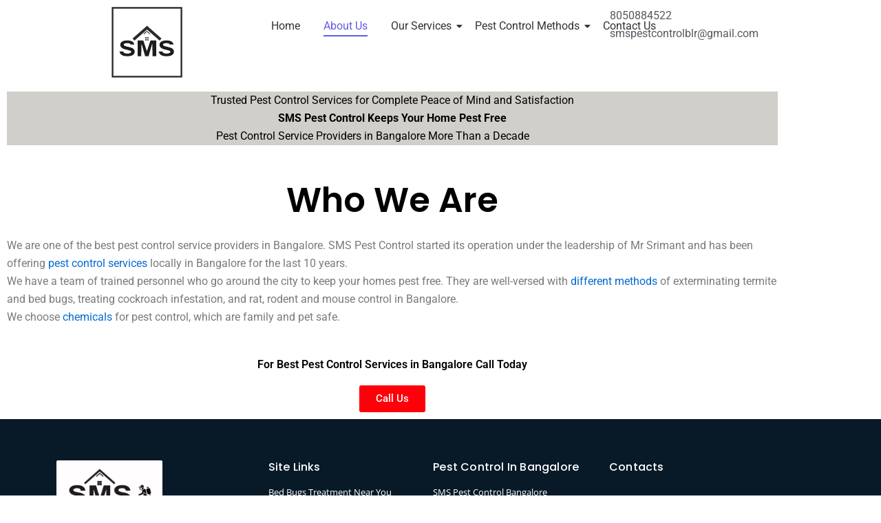

--- FILE ---
content_type: text/css
request_url: https://smspestcontrol.com/wp-content/litespeed/css/15d4e1a1be8d9992d6d19697b8265c66.css?ver=c9ec8
body_size: -96
content:
.elementor-widget-heading .elementor-heading-title{font-family:var(--e-global-typography-primary-font-family),Sans-serif;font-weight:var(--e-global-typography-primary-font-weight);color:var(--e-global-color-primary)}.elementor-32 .elementor-element.elementor-element-a9475fb{text-align:center}.elementor-32 .elementor-element.elementor-element-a9475fb .elementor-heading-title{color:#000}.elementor-widget-text-editor{font-family:var(--e-global-typography-text-font-family),Sans-serif;font-weight:var(--e-global-typography-text-font-weight);color:var(--e-global-color-text)}.elementor-widget-text-editor.elementor-drop-cap-view-stacked .elementor-drop-cap{background-color:var(--e-global-color-primary)}.elementor-widget-text-editor.elementor-drop-cap-view-framed .elementor-drop-cap,.elementor-widget-text-editor.elementor-drop-cap-view-default .elementor-drop-cap{color:var(--e-global-color-primary);border-color:var(--e-global-color-primary)}.elementor-32 .elementor-element.elementor-element-2d673f0>.elementor-widget-container{background-color:#D0CFCA}.elementor-32 .elementor-element.elementor-element-2d673f0{color:#000}.elementor-32 .elementor-element.elementor-element-7944fef{text-align:center}.elementor-32 .elementor-element.elementor-element-7944fef .elementor-heading-title{font-family:"Poppins",Sans-serif;font-size:50px;font-weight:600;color:#000}.elementor-32 .elementor-element.elementor-element-803d60a{text-align:center}.elementor-32 .elementor-element.elementor-element-803d60a .elementor-heading-title{color:#000}.elementor-widget-button .elementor-button{background-color:var(--e-global-color-accent);font-family:var(--e-global-typography-accent-font-family),Sans-serif;font-weight:var(--e-global-typography-accent-font-weight)}.elementor-32 .elementor-element.elementor-element-2478e0c .elementor-button{background-color:#FF000A}.elementor-32 .elementor-element.elementor-element-2478e0c .elementor-button-content-wrapper{flex-direction:row}

--- FILE ---
content_type: text/css
request_url: https://smspestcontrol.com/wp-content/litespeed/css/377e4b90dc04fafec23e46003b014e74.css?ver=170c7
body_size: 879
content:
.elementor-206 .elementor-element.elementor-element-b4c0cad{--display:grid;--e-con-grid-template-columns:repeat(3, 1fr);--e-con-grid-template-rows:repeat(1, 1fr);--grid-auto-flow:row}.elementor-widget-image .widget-image-caption{color:var(--e-global-color-text);font-family:var(--e-global-typography-text-font-family),Sans-serif;font-weight:var(--e-global-typography-text-font-weight)}.elementor-206 .elementor-element.elementor-element-e82dcb7>.elementor-widget-container{margin:0 -200px 0 -50px}.elementor-206 .elementor-element.elementor-element-e82dcb7 .wpr-menu-item.wpr-pointer-item{transition-duration:0.2s}.elementor-206 .elementor-element.elementor-element-e82dcb7 .wpr-menu-item.wpr-pointer-item:before{transition-duration:0.2s}.elementor-206 .elementor-element.elementor-element-e82dcb7 .wpr-menu-item.wpr-pointer-item:after{transition-duration:0.2s}.elementor-206 .elementor-element.elementor-element-e82dcb7 .wpr-mobile-toggle-wrap{text-align:center}.elementor-206 .elementor-element.elementor-element-e82dcb7 .wpr-nav-menu .wpr-menu-item,.elementor-206 .elementor-element.elementor-element-e82dcb7 .wpr-nav-menu>.menu-item-has-children>.wpr-sub-icon{color:#333}.elementor-206 .elementor-element.elementor-element-e82dcb7 .wpr-nav-menu .wpr-menu-item:hover,.elementor-206 .elementor-element.elementor-element-e82dcb7 .wpr-nav-menu>.menu-item-has-children:hover>.wpr-sub-icon,.elementor-206 .elementor-element.elementor-element-e82dcb7 .wpr-nav-menu .wpr-menu-item.wpr-active-menu-item,.elementor-206 .elementor-element.elementor-element-e82dcb7 .wpr-nav-menu>.menu-item-has-children.current_page_item>.wpr-sub-icon{color:#605BE5}.elementor-206 .elementor-element.elementor-element-e82dcb7.wpr-pointer-line-fx .wpr-menu-item:before,.elementor-206 .elementor-element.elementor-element-e82dcb7.wpr-pointer-line-fx .wpr-menu-item:after{background-color:#605BE5}.elementor-206 .elementor-element.elementor-element-e82dcb7.wpr-pointer-border-fx .wpr-menu-item:before{border-color:#605BE5;border-width:2px}.elementor-206 .elementor-element.elementor-element-e82dcb7.wpr-pointer-background-fx .wpr-menu-item:before{background-color:#605BE5}.elementor-206 .elementor-element.elementor-element-e82dcb7 .menu-item-has-children .wpr-sub-icon{font-size:14px}.elementor-206 .elementor-element.elementor-element-e82dcb7.wpr-pointer-background:not(.wpr-sub-icon-none) .wpr-nav-menu-horizontal .menu-item-has-children .wpr-pointer-item{padding-right:calc(14px + 7px)}.elementor-206 .elementor-element.elementor-element-e82dcb7.wpr-pointer-border:not(.wpr-sub-icon-none) .wpr-nav-menu-horizontal .menu-item-has-children .wpr-pointer-item{padding-right:calc(14px + 7px)}.elementor-206 .elementor-element.elementor-element-e82dcb7.wpr-pointer-underline .wpr-menu-item:after,.elementor-206 .elementor-element.elementor-element-e82dcb7.wpr-pointer-overline .wpr-menu-item:before,.elementor-206 .elementor-element.elementor-element-e82dcb7.wpr-pointer-double-line .wpr-menu-item:before,.elementor-206 .elementor-element.elementor-element-e82dcb7.wpr-pointer-double-line .wpr-menu-item:after{height:2px}.elementor-206 .elementor-element.elementor-element-e82dcb7.wpr-pointer-underline>nav>ul>li>.wpr-menu-item:after,.elementor-206 .elementor-element.elementor-element-e82dcb7.wpr-pointer-overline>nav>ul>li>.wpr-menu-item:before,.elementor-206 .elementor-element.elementor-element-e82dcb7.wpr-pointer-double-line>nav>ul>li>.wpr-menu-item:before,.elementor-206 .elementor-element.elementor-element-e82dcb7.wpr-pointer-double-line>nav>ul>li>.wpr-menu-item:after{height:2px}.elementor-206 .elementor-element.elementor-element-e82dcb7.wpr-pointer-border-fx>nav>ul>li>.wpr-menu-item:before{border-width:2px}.elementor-206 .elementor-element.elementor-element-e82dcb7.wpr-pointer-underline>.elementor-widget-container>nav>ul>li>.wpr-menu-item:after,.elementor-206 .elementor-element.elementor-element-e82dcb7.wpr-pointer-overline>.elementor-widget-container>nav>ul>li>.wpr-menu-item:before,.elementor-206 .elementor-element.elementor-element-e82dcb7.wpr-pointer-double-line>.elementor-widget-container>nav>ul>li>.wpr-menu-item:before,.elementor-206 .elementor-element.elementor-element-e82dcb7.wpr-pointer-double-line>.elementor-widget-container>nav>ul>li>.wpr-menu-item:after{height:2px}.elementor-206 .elementor-element.elementor-element-e82dcb7.wpr-pointer-border-fx>.elementor-widget-container>nav>ul>li>.wpr-menu-item:before{border-width:2px}.elementor-206 .elementor-element.elementor-element-e82dcb7:not(.wpr-pointer-border-fx) .wpr-menu-item.wpr-pointer-item:before{transform:translateY(0)}.elementor-206 .elementor-element.elementor-element-e82dcb7:not(.wpr-pointer-border-fx) .wpr-menu-item.wpr-pointer-item:after{transform:translateY(0)}.elementor-206 .elementor-element.elementor-element-e82dcb7 .wpr-nav-menu .wpr-menu-item{padding-left:7px;padding-right:7px;padding-top:15px;padding-bottom:15px}.elementor-206 .elementor-element.elementor-element-e82dcb7.wpr-pointer-background:not(.wpr-sub-icon-none) .wpr-nav-menu-vertical .menu-item-has-children .wpr-sub-icon{text-indent:-7px}.elementor-206 .elementor-element.elementor-element-e82dcb7.wpr-pointer-border:not(.wpr-sub-icon-none) .wpr-nav-menu-vertical .menu-item-has-children .wpr-sub-icon{text-indent:-7px}.elementor-206 .elementor-element.elementor-element-e82dcb7 .wpr-nav-menu>.menu-item{margin-left:10px;margin-right:10px}.elementor-206 .elementor-element.elementor-element-e82dcb7 .wpr-nav-menu-vertical .wpr-nav-menu>li>.wpr-sub-menu{margin-left:10px}.elementor-206 .elementor-element.elementor-element-e82dcb7.wpr-main-menu-align-left .wpr-nav-menu-vertical .wpr-nav-menu>li>.wpr-sub-icon{right:10px}.elementor-206 .elementor-element.elementor-element-e82dcb7.wpr-main-menu-align-right .wpr-nav-menu-vertical .wpr-nav-menu>li>.wpr-sub-icon{left:10px}.elementor-206 .elementor-element.elementor-element-e82dcb7 .wpr-sub-menu .wpr-sub-menu-item,.elementor-206 .elementor-element.elementor-element-e82dcb7 .wpr-sub-menu>.menu-item-has-children .wpr-sub-icon{color:#333}.elementor-206 .elementor-element.elementor-element-e82dcb7 .wpr-sub-menu .wpr-sub-menu-item{background-color:#fff;padding-left:15px;padding-right:15px;padding-top:13px;padding-bottom:13px}.elementor-206 .elementor-element.elementor-element-e82dcb7 .wpr-sub-menu .wpr-sub-menu-item:hover,.elementor-206 .elementor-element.elementor-element-e82dcb7 .wpr-sub-menu>.menu-item-has-children .wpr-sub-menu-item:hover .wpr-sub-icon,.elementor-206 .elementor-element.elementor-element-e82dcb7 .wpr-sub-menu .wpr-sub-menu-item.wpr-active-menu-item,.elementor-206 .elementor-element.elementor-element-e82dcb7 .wpr-sub-menu>.menu-item-has-children.current_page_item .wpr-sub-icon{color:#fff}.elementor-206 .elementor-element.elementor-element-e82dcb7 .wpr-sub-menu .wpr-sub-menu-item:hover,.elementor-206 .elementor-element.elementor-element-e82dcb7 .wpr-sub-menu .wpr-sub-menu-item.wpr-active-menu-item{background-color:#605BE5}.elementor-206 .elementor-element.elementor-element-e82dcb7 .wpr-sub-menu .wpr-sub-icon{right:15px}.elementor-206 .elementor-element.elementor-element-e82dcb7.wpr-main-menu-align-right .wpr-nav-menu-vertical .wpr-sub-menu .wpr-sub-icon{left:15px}.elementor-206 .elementor-element.elementor-element-e82dcb7 .wpr-nav-menu-horizontal .wpr-nav-menu>li>.wpr-sub-menu{margin-top:0}.elementor-206 .elementor-element.elementor-element-e82dcb7.wpr-sub-divider-yes .wpr-sub-menu li:not(:last-child){border-bottom-color:#e8e8e8;border-bottom-width:1px}.elementor-206 .elementor-element.elementor-element-e82dcb7 .wpr-sub-menu{border-style:solid;border-width:1px 1px 1px 1px;border-color:#E8E8E8}.elementor-206 .elementor-element.elementor-element-e82dcb7 .wpr-mobile-nav-menu a,.elementor-206 .elementor-element.elementor-element-e82dcb7 .wpr-mobile-nav-menu .menu-item-has-children>a:after{color:#333}.elementor-206 .elementor-element.elementor-element-e82dcb7 .wpr-mobile-nav-menu li{background-color:#fff}.elementor-206 .elementor-element.elementor-element-e82dcb7 .wpr-mobile-nav-menu li a:hover,.elementor-206 .elementor-element.elementor-element-e82dcb7 .wpr-mobile-nav-menu .menu-item-has-children>a:hover:after,.elementor-206 .elementor-element.elementor-element-e82dcb7 .wpr-mobile-nav-menu li a.wpr-active-menu-item,.elementor-206 .elementor-element.elementor-element-e82dcb7 .wpr-mobile-nav-menu .menu-item-has-children.current_page_item>a:hover:after{color:#fff}.elementor-206 .elementor-element.elementor-element-e82dcb7 .wpr-mobile-nav-menu a:hover,.elementor-206 .elementor-element.elementor-element-e82dcb7 .wpr-mobile-nav-menu a.wpr-active-menu-item{background-color:#605BE5}.elementor-206 .elementor-element.elementor-element-e82dcb7 .wpr-mobile-nav-menu a{padding-left:10px;padding-right:10px}.elementor-206 .elementor-element.elementor-element-e82dcb7 .wpr-mobile-nav-menu .menu-item-has-children>a:after{margin-left:10px;margin-right:10px}.elementor-206 .elementor-element.elementor-element-e82dcb7 .wpr-mobile-nav-menu .wpr-mobile-menu-item{padding-top:10px;padding-bottom:10px}.elementor-206 .elementor-element.elementor-element-e82dcb7.wpr-mobile-divider-yes .wpr-mobile-nav-menu a{border-bottom-color:#e8e8e8;border-bottom-width:1px}.elementor-206 .elementor-element.elementor-element-e82dcb7 .wpr-mobile-nav-menu .wpr-mobile-sub-menu-item{font-size:12px;padding-top:5px;padding-bottom:5px}.elementor-206 .elementor-element.elementor-element-e82dcb7 .wpr-mobile-nav-menu{margin-top:10px}.elementor-206 .elementor-element.elementor-element-e82dcb7 .wpr-mobile-toggle{border-color:#333;width:50px;border-width:0}.elementor-206 .elementor-element.elementor-element-e82dcb7 .wpr-mobile-toggle-text{color:#333}.elementor-206 .elementor-element.elementor-element-e82dcb7 .wpr-mobile-toggle-line{background-color:#333;height:4px;margin-bottom:6px}.elementor-206 .elementor-element.elementor-element-e82dcb7 .wpr-mobile-toggle:hover{border-color:#605BE5}.elementor-206 .elementor-element.elementor-element-e82dcb7 .wpr-mobile-toggle:hover .wpr-mobile-toggle-text{color:#605BE5}.elementor-206 .elementor-element.elementor-element-e82dcb7 .wpr-mobile-toggle:hover .wpr-mobile-toggle-line{background-color:#605BE5}.elementor-widget-icon-list .elementor-icon-list-item:not(:last-child):after{border-color:var(--e-global-color-text)}.elementor-widget-icon-list .elementor-icon-list-icon i{color:var(--e-global-color-primary)}.elementor-widget-icon-list .elementor-icon-list-icon svg{fill:var(--e-global-color-primary)}.elementor-widget-icon-list .elementor-icon-list-item>.elementor-icon-list-text,.elementor-widget-icon-list .elementor-icon-list-item>a{font-family:var(--e-global-typography-text-font-family),Sans-serif;font-weight:var(--e-global-typography-text-font-weight)}.elementor-widget-icon-list .elementor-icon-list-text{color:var(--e-global-color-secondary)}.elementor-206 .elementor-element.elementor-element-7f10061 .elementor-icon-list-icon i{transition:color 0.3s}.elementor-206 .elementor-element.elementor-element-7f10061 .elementor-icon-list-icon svg{transition:fill 0.3s}.elementor-206 .elementor-element.elementor-element-7f10061{--e-icon-list-icon-size:14px;--e-icon-list-icon-align:center;--e-icon-list-icon-margin:0 calc(var(--e-icon-list-icon-size, 1em) * 0.125);--icon-vertical-offset:0px}.elementor-206 .elementor-element.elementor-element-7f10061 .elementor-icon-list-text{transition:color 0.3s}:root{--page-title-display:none}@media(max-width:1024px){.elementor-206 .elementor-element.elementor-element-b4c0cad{--grid-auto-flow:row}}@media(min-width:768px){.elementor-206 .elementor-element.elementor-element-b4c0cad{--content-width:1300px}}@media(max-width:767px){.elementor-206 .elementor-element.elementor-element-b4c0cad{--e-con-grid-template-columns:repeat(3, 1fr);--e-con-grid-template-rows:repeat(1, 1fr);--grid-auto-flow:row}.elementor-206 .elementor-element.elementor-element-b66e19e{width:var(--container-widget-width,138px);max-width:138px;--container-widget-width:138px;--container-widget-flex-grow:0}.elementor-206 .elementor-element.elementor-element-b66e19e.elementor-element{--align-self:center}.elementor-206 .elementor-element.elementor-element-e82dcb7>.elementor-widget-container{margin:30px 0 0 0}}

--- FILE ---
content_type: text/css
request_url: https://smspestcontrol.com/wp-content/litespeed/css/6128d32176f8606d0aa9f17954584c20.css?ver=b9fad
body_size: 1307
content:
.elementor-968 .elementor-element.elementor-element-cee89bf0:not(.elementor-motion-effects-element-type-background),.elementor-968 .elementor-element.elementor-element-cee89bf0>.elementor-motion-effects-container>.elementor-motion-effects-layer{background-color:#081A28}.elementor-968 .elementor-element.elementor-element-cee89bf0{transition:background 0.3s,border 0.3s,border-radius 0.3s,box-shadow 0.3s;padding:50px 0 50px 0}.elementor-968 .elementor-element.elementor-element-cee89bf0>.elementor-background-overlay{transition:background 0.3s,border-radius 0.3s,opacity 0.3s}.elementor-968 .elementor-element.elementor-element-417c3ba8>.elementor-widget-wrap>.elementor-widget:not(.elementor-widget__width-auto):not(.elementor-widget__width-initial):not(:last-child):not(.elementor-absolute){margin-block-end:9px}.elementor-968 .elementor-element.elementor-element-4ac7fd6d{text-align:center}.elementor-968 .elementor-element.elementor-element-4ac7fd6d .wpr-logo{background-color:#FFFDFD;padding:12px 12px 12px 12px;border-radius:2px 2px 2px 2px}.elementor-968 .elementor-element.elementor-element-4ac7fd6d .wpr-logo-image{max-width:130px}.elementor-968 .elementor-element.elementor-element-4ac7fd6d.wpr-logo-position-left .wpr-logo-image{margin-right:0}.elementor-968 .elementor-element.elementor-element-4ac7fd6d.wpr-logo-position-right .wpr-logo-image{margin-left:0}.elementor-968 .elementor-element.elementor-element-4ac7fd6d.wpr-logo-position-center .wpr-logo-image{margin-bottom:0}.elementor-968 .elementor-element.elementor-element-4ac7fd6d .wpr-logo-image img{-webkit-transition-duration:0.7s;transition-duration:0.7s}.elementor-968 .elementor-element.elementor-element-4ac7fd6d .wpr-logo-title{color:#605BE5;margin:0 0 0}.elementor-968 .elementor-element.elementor-element-4ac7fd6d .wpr-logo-description{color:#888}.elementor-widget-text-editor{font-family:var(--e-global-typography-text-font-family),Sans-serif;font-weight:var(--e-global-typography-text-font-weight);color:var(--e-global-color-text)}.elementor-widget-text-editor.elementor-drop-cap-view-stacked .elementor-drop-cap{background-color:var(--e-global-color-primary)}.elementor-widget-text-editor.elementor-drop-cap-view-framed .elementor-drop-cap,.elementor-widget-text-editor.elementor-drop-cap-view-default .elementor-drop-cap{color:var(--e-global-color-primary);border-color:var(--e-global-color-primary)}.elementor-968 .elementor-element.elementor-element-5d416ba9{font-family:"Open Sans",Sans-serif;font-size:13px;font-weight:400;line-height:1.5em;color:#FFF}.elementor-968 .elementor-element.elementor-element-47b799e4>.elementor-widget-container{margin:0 0 0 0}.elementor-968 .elementor-element.elementor-element-47b799e4{font-family:"Open Sans",Sans-serif;font-size:13px;font-weight:400;line-height:1.5em;color:#FFF}.elementor-widget-heading .elementor-heading-title{font-family:var(--e-global-typography-primary-font-family),Sans-serif;font-weight:var(--e-global-typography-primary-font-weight);color:var(--e-global-color-primary)}.elementor-968 .elementor-element.elementor-element-31fc1a81{text-align:start}.elementor-968 .elementor-element.elementor-element-31fc1a81 .elementor-heading-title{font-family:"Poppins",Sans-serif;font-size:16px;font-weight:500;letter-spacing:.2px;color:#FFF}.elementor-968 .elementor-element.elementor-element-17d5d64e .elementor-heading-title{font-family:"Open Sans",Sans-serif;font-size:13px;font-weight:400;color:#FFF}.elementor-968 .elementor-element.elementor-element-7b60677 .elementor-heading-title{font-family:"Open Sans",Sans-serif;font-size:13px;font-weight:400;color:#FFF}.elementor-968 .elementor-element.elementor-element-2acfb7b5 .elementor-heading-title{font-family:"Open Sans",Sans-serif;font-size:13px;font-weight:400;color:#FFF}.elementor-968 .elementor-element.elementor-element-ffc8161 .elementor-heading-title{font-family:"Open Sans",Sans-serif;font-size:13px;font-weight:400;color:#FFF}.elementor-968 .elementor-element.elementor-element-660b1e5c .elementor-heading-title{font-family:"Open Sans",Sans-serif;font-size:13px;font-weight:400;color:#FFF}.elementor-968 .elementor-element.elementor-element-b2c08fe{text-align:start}.elementor-968 .elementor-element.elementor-element-b2c08fe .elementor-heading-title{font-family:"Poppins",Sans-serif;font-size:16px;font-weight:500;letter-spacing:.2px;color:#FFF}.elementor-968 .elementor-element.elementor-element-12e6c282 .elementor-heading-title{font-family:"Open Sans",Sans-serif;font-size:13px;font-weight:400;color:#FFF}.elementor-968 .elementor-element.elementor-element-6f1a485a .elementor-heading-title{font-family:"Open Sans",Sans-serif;font-size:13px;font-weight:400;color:#FFF}.elementor-968 .elementor-element.elementor-element-a5b7ec9 .elementor-heading-title{font-family:"Open Sans",Sans-serif;font-size:13px;font-weight:400;color:#FFF}.elementor-968 .elementor-element.elementor-element-7b2d9044 .elementor-heading-title{font-family:"Open Sans",Sans-serif;font-size:13px;font-weight:400;color:#FFF}.elementor-968 .elementor-element.elementor-element-0e46744 .elementor-heading-title{font-family:"Open Sans",Sans-serif;font-size:13px;font-weight:400;color:#FFF}.elementor-968 .elementor-element.elementor-element-24ea5d2 .elementor-heading-title{font-family:"Open Sans",Sans-serif;font-size:13px;font-weight:400;color:#FFF}.elementor-968 .elementor-element.elementor-element-824d28e .elementor-heading-title{font-family:"Open Sans",Sans-serif;font-size:13px;font-weight:400;color:#FFF}.elementor-968 .elementor-element.elementor-element-3ac8fdc>.elementor-widget-wrap>.elementor-widget:not(.elementor-widget__width-auto):not(.elementor-widget__width-initial):not(:last-child):not(.elementor-absolute){margin-block-end:9px}.elementor-968 .elementor-element.elementor-element-450b83e{--spacer-size:50px}.elementor-968 .elementor-element.elementor-element-5276f2f{text-align:start}.elementor-968 .elementor-element.elementor-element-5276f2f .elementor-heading-title{font-family:"Poppins",Sans-serif;font-size:16px;font-weight:500;letter-spacing:.2px;color:#FFF}.elementor-widget-icon-list .elementor-icon-list-item:not(:last-child):after{border-color:var(--e-global-color-text)}.elementor-widget-icon-list .elementor-icon-list-icon i{color:var(--e-global-color-primary)}.elementor-widget-icon-list .elementor-icon-list-icon svg{fill:var(--e-global-color-primary)}.elementor-widget-icon-list .elementor-icon-list-item>.elementor-icon-list-text,.elementor-widget-icon-list .elementor-icon-list-item>a{font-family:var(--e-global-typography-text-font-family),Sans-serif;font-weight:var(--e-global-typography-text-font-weight)}.elementor-widget-icon-list .elementor-icon-list-text{color:var(--e-global-color-secondary)}.elementor-968 .elementor-element.elementor-element-a9fedd6{width:var(--container-widget-width,89.099%);max-width:89.099%;--container-widget-width:89.099%;--container-widget-flex-grow:0;--e-icon-list-icon-size:16px;--e-icon-list-icon-align:left;--e-icon-list-icon-margin:0 calc(var(--e-icon-list-icon-size, 1em) * 0.25) 0 0;--icon-vertical-offset:0px}.elementor-968 .elementor-element.elementor-element-a9fedd6>.elementor-widget-container{margin:20px 200px 0 0}.elementor-968 .elementor-element.elementor-element-a9fedd6.elementor-element{--flex-grow:0;--flex-shrink:0}.elementor-968 .elementor-element.elementor-element-a9fedd6 .elementor-icon-list-items:not(.elementor-inline-items) .elementor-icon-list-item:not(:last-child){padding-block-end:calc(13px/2)}.elementor-968 .elementor-element.elementor-element-a9fedd6 .elementor-icon-list-items:not(.elementor-inline-items) .elementor-icon-list-item:not(:first-child){margin-block-start:calc(13px/2)}.elementor-968 .elementor-element.elementor-element-a9fedd6 .elementor-icon-list-items.elementor-inline-items .elementor-icon-list-item{margin-inline:calc(13px/2)}.elementor-968 .elementor-element.elementor-element-a9fedd6 .elementor-icon-list-items.elementor-inline-items{margin-inline:calc(-13px/2)}.elementor-968 .elementor-element.elementor-element-a9fedd6 .elementor-icon-list-items.elementor-inline-items .elementor-icon-list-item:after{inset-inline-end:calc(-13px/2)}.elementor-968 .elementor-element.elementor-element-a9fedd6 .elementor-icon-list-icon i{color:#FD5900;transition:color 0.3s}.elementor-968 .elementor-element.elementor-element-a9fedd6 .elementor-icon-list-icon svg{fill:#FD5900;transition:fill 0.3s}.elementor-968 .elementor-element.elementor-element-a9fedd6 .elementor-icon-list-icon{padding-inline-end:10px}.elementor-968 .elementor-element.elementor-element-a9fedd6 .elementor-icon-list-item>.elementor-icon-list-text,.elementor-968 .elementor-element.elementor-element-a9fedd6 .elementor-icon-list-item>a{font-family:"Open Sans",Sans-serif;font-size:13px;font-weight:400}.elementor-968 .elementor-element.elementor-element-a9fedd6 .elementor-icon-list-text{color:#F1F3F5;transition:color 0.3s}.elementor-968 .elementor-element.elementor-element-3680a04{--spacer-size:50px}.elementor-968 .elementor-element.elementor-element-089f851>.elementor-widget-container{margin:0 0 0 0}.elementor-968 .elementor-element.elementor-element-089f851{font-family:"Roboto",Sans-serif;font-size:13px;font-weight:400;line-height:1.5em;color:#FFF}.elementor-968 .elementor-element.elementor-element-7bb8eaff{margin-top:-1px;margin-bottom:0}.elementor-968 .elementor-element.elementor-element-3d994fcd.wpr-stt-btn-align-fixed-right .wpr-stt-btn{right:10px;bottom:41px}.elementor-968 .elementor-element.elementor-element-3d994fcd .wpr-stt-content{color:#FF1A44}.elementor-968 .elementor-element.elementor-element-3d994fcd .wpr-stt-icon{color:#FF1A44;font-size:16px}.elementor-968 .elementor-element.elementor-element-3d994fcd .wpr-stt-icon svg{fill:#FF1A44;width:16px;height:16px}.elementor-968 .elementor-element.elementor-element-3d994fcd .wpr-stt-btn{background-color:#fff0;border-color:#FF1A44;transition:all 0.3s ease-in-out 0s;padding:14px 15px 14px 15px;border-style:solid;border-width:1px 1px 1px 1px;border-radius:30px 30px 30px 30px}.elementor-968 .elementor-element.elementor-element-3d994fcd .wpr-stt-btn:hover>.wpr-stt-icon{Color:#fff}.elementor-968 .elementor-element.elementor-element-3d994fcd .wpr-stt-btn:hover>.wpr-stt-icon svg{fill:#fff}.elementor-968 .elementor-element.elementor-element-3d994fcd .wpr-stt-btn:hover{background-color:#FF1A44;border-color:#FF1A44}.elementor-968 .elementor-element.elementor-element-3d994fcd .wpr-stt-btn svg{transition:all 0.3s ease-in-out 0s}.elementor-968 .elementor-element.elementor-element-34f3d108{margin-top:-1px;margin-bottom:0}.elementor-968 .elementor-element.elementor-element-32223f89.wpr-pc-btn-align-fixed-right .wpr-pc-btn{right:10px;bottom:100px}.elementor-968 .elementor-element.elementor-element-32223f89 .wpr-pc-content{color:#fff}.elementor-968 .elementor-element.elementor-element-32223f89 .wpr-pc-btn-icon{color:#fff;font-size:15px}.elementor-968 .elementor-element.elementor-element-32223f89 .wpr-pc-btn-icon svg{fill:#fff;width:15px;height:15px}.elementor-968 .elementor-element.elementor-element-32223f89 .wpr-pc-btn{background-color:#FF1A44;border-color:#E8E8E8;transition:all 0.3s ease-in-out 0s;padding:14px 15px 14px 15px;border-style:none;border-radius:30px 30px 30px 30px}.elementor-968 .elementor-element.elementor-element-32223f89 .wpr-pc-btn:hover>.wpr-pc-btn-icon{Color:#fff}.elementor-968 .elementor-element.elementor-element-32223f89 .wpr-pc-btn:hover svg{fill:#fff}.elementor-968 .elementor-element.elementor-element-32223f89 .wpr-pc-btn:hover{background-color:#FF1A44;border-color:#E8E8E8}.elementor-968 .elementor-element.elementor-element-32223f89.wpr-pc-btn-icon-top .wpr-pc-btn-icon{margin-bottom:0}.elementor-968 .elementor-element.elementor-element-32223f89.wpr-pc-btn-icon-left .wpr-pc-btn-icon{margin-right:0}.elementor-968 .elementor-element.elementor-element-32223f89.wpr-pc-btn-icon-right .wpr-pc-btn-icon{margin-left:0}.elementor-968 .elementor-element.elementor-element-32223f89.wpr-pc-btn-icon-bottom .wpr-pc-btn-icon{margin-top:0}@media(max-width:1024px){.elementor-968 .elementor-element.elementor-element-cee89bf0{padding:50px 20px 50px 20px}.elementor-968 .elementor-element.elementor-element-5d416ba9{font-size:12px}.elementor-968 .elementor-element.elementor-element-47b799e4{font-size:12px}.elementor-968 .elementor-element.elementor-element-31fc1a81 .elementor-heading-title{font-size:14px}.elementor-968 .elementor-element.elementor-element-b2c08fe .elementor-heading-title{font-size:14px}.elementor-968 .elementor-element.elementor-element-5276f2f .elementor-heading-title{font-size:14px}.elementor-968 .elementor-element.elementor-element-a9fedd6>.elementor-widget-container{margin:0 0 0 0}.elementor-968 .elementor-element.elementor-element-a9fedd6 .elementor-icon-list-items:not(.elementor-inline-items) .elementor-icon-list-item:not(:last-child){padding-block-end:calc(20px/2)}.elementor-968 .elementor-element.elementor-element-a9fedd6 .elementor-icon-list-items:not(.elementor-inline-items) .elementor-icon-list-item:not(:first-child){margin-block-start:calc(20px/2)}.elementor-968 .elementor-element.elementor-element-a9fedd6 .elementor-icon-list-items.elementor-inline-items .elementor-icon-list-item{margin-inline:calc(20px/2)}.elementor-968 .elementor-element.elementor-element-a9fedd6 .elementor-icon-list-items.elementor-inline-items{margin-inline:calc(-20px/2)}.elementor-968 .elementor-element.elementor-element-a9fedd6 .elementor-icon-list-items.elementor-inline-items .elementor-icon-list-item:after{inset-inline-end:calc(-20px/2)}.elementor-968 .elementor-element.elementor-element-089f851{font-size:12px}}@media(max-width:767px){.elementor-968 .elementor-element.elementor-element-417c3ba8{width:100%}.elementor-968 .elementor-element.elementor-element-5d416ba9{text-align:center;font-size:10px}.elementor-968 .elementor-element.elementor-element-2703eada{width:50%}.elementor-968 .elementor-element.elementor-element-66320d1b{width:50%}}@media(min-width:768px){.elementor-968 .elementor-element.elementor-element-417c3ba8{width:27.895%}.elementor-968 .elementor-element.elementor-element-7b1f45e5{width:5.411%}.elementor-968 .elementor-element.elementor-element-2703eada{width:21.005%}.elementor-968 .elementor-element.elementor-element-66320d1b{width:22.451%}.elementor-968 .elementor-element.elementor-element-3ac8fdc{width:23.013%}}